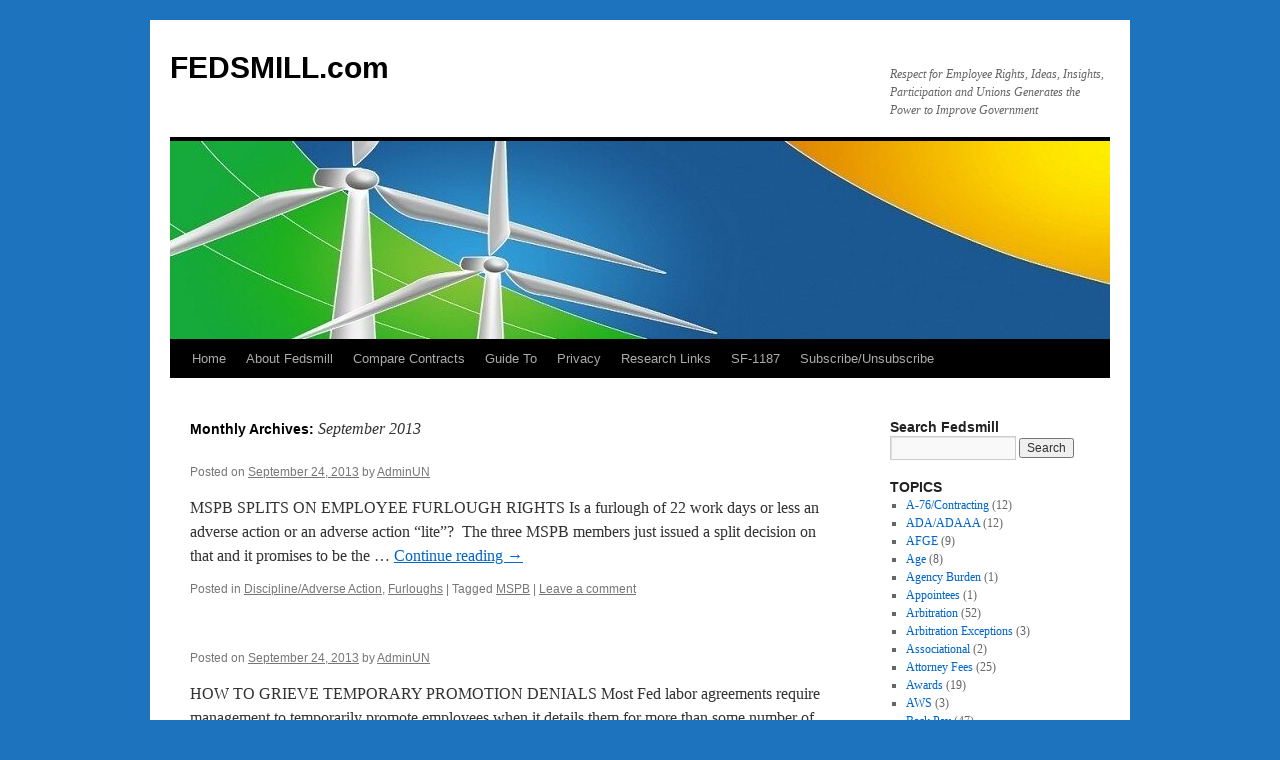

--- FILE ---
content_type: text/html; charset=UTF-8
request_url: https://fedsmill.com/2013/09/
body_size: 11941
content:
<!DOCTYPE html>
<html lang="en-US">
<head>
<meta charset="UTF-8" />
<title>
September | 2013 | FEDSMILL.com	</title>
<link rel="profile" href="https://gmpg.org/xfn/11" />
<link rel="stylesheet" type="text/css" media="all" href="https://fedsmill.com/wp-content/themes/twentyten/style.css?ver=20251202" />
<link rel="pingback" href="https://fedsmill.com/xmlrpc.php">
<link rel="alternate" type="application/rss+xml" title="FEDSMILL.com &raquo; Feed" href="https://fedsmill.com/feed/" />
<link rel="alternate" type="application/rss+xml" title="FEDSMILL.com &raquo; Comments Feed" href="https://fedsmill.com/comments/feed/" />
<style id='wp-img-auto-sizes-contain-inline-css' type='text/css'>
img:is([sizes=auto i],[sizes^="auto," i]){contain-intrinsic-size:3000px 1500px}
/*# sourceURL=wp-img-auto-sizes-contain-inline-css */
</style>
<style id='wp-emoji-styles-inline-css' type='text/css'>

	img.wp-smiley, img.emoji {
		display: inline !important;
		border: none !important;
		box-shadow: none !important;
		height: 1em !important;
		width: 1em !important;
		margin: 0 0.07em !important;
		vertical-align: -0.1em !important;
		background: none !important;
		padding: 0 !important;
	}
/*# sourceURL=wp-emoji-styles-inline-css */
</style>
<style id='wp-block-library-inline-css' type='text/css'>
:root{--wp-block-synced-color:#7a00df;--wp-block-synced-color--rgb:122,0,223;--wp-bound-block-color:var(--wp-block-synced-color);--wp-editor-canvas-background:#ddd;--wp-admin-theme-color:#007cba;--wp-admin-theme-color--rgb:0,124,186;--wp-admin-theme-color-darker-10:#006ba1;--wp-admin-theme-color-darker-10--rgb:0,107,160.5;--wp-admin-theme-color-darker-20:#005a87;--wp-admin-theme-color-darker-20--rgb:0,90,135;--wp-admin-border-width-focus:2px}@media (min-resolution:192dpi){:root{--wp-admin-border-width-focus:1.5px}}.wp-element-button{cursor:pointer}:root .has-very-light-gray-background-color{background-color:#eee}:root .has-very-dark-gray-background-color{background-color:#313131}:root .has-very-light-gray-color{color:#eee}:root .has-very-dark-gray-color{color:#313131}:root .has-vivid-green-cyan-to-vivid-cyan-blue-gradient-background{background:linear-gradient(135deg,#00d084,#0693e3)}:root .has-purple-crush-gradient-background{background:linear-gradient(135deg,#34e2e4,#4721fb 50%,#ab1dfe)}:root .has-hazy-dawn-gradient-background{background:linear-gradient(135deg,#faaca8,#dad0ec)}:root .has-subdued-olive-gradient-background{background:linear-gradient(135deg,#fafae1,#67a671)}:root .has-atomic-cream-gradient-background{background:linear-gradient(135deg,#fdd79a,#004a59)}:root .has-nightshade-gradient-background{background:linear-gradient(135deg,#330968,#31cdcf)}:root .has-midnight-gradient-background{background:linear-gradient(135deg,#020381,#2874fc)}:root{--wp--preset--font-size--normal:16px;--wp--preset--font-size--huge:42px}.has-regular-font-size{font-size:1em}.has-larger-font-size{font-size:2.625em}.has-normal-font-size{font-size:var(--wp--preset--font-size--normal)}.has-huge-font-size{font-size:var(--wp--preset--font-size--huge)}.has-text-align-center{text-align:center}.has-text-align-left{text-align:left}.has-text-align-right{text-align:right}.has-fit-text{white-space:nowrap!important}#end-resizable-editor-section{display:none}.aligncenter{clear:both}.items-justified-left{justify-content:flex-start}.items-justified-center{justify-content:center}.items-justified-right{justify-content:flex-end}.items-justified-space-between{justify-content:space-between}.screen-reader-text{border:0;clip-path:inset(50%);height:1px;margin:-1px;overflow:hidden;padding:0;position:absolute;width:1px;word-wrap:normal!important}.screen-reader-text:focus{background-color:#ddd;clip-path:none;color:#444;display:block;font-size:1em;height:auto;left:5px;line-height:normal;padding:15px 23px 14px;text-decoration:none;top:5px;width:auto;z-index:100000}html :where(.has-border-color){border-style:solid}html :where([style*=border-top-color]){border-top-style:solid}html :where([style*=border-right-color]){border-right-style:solid}html :where([style*=border-bottom-color]){border-bottom-style:solid}html :where([style*=border-left-color]){border-left-style:solid}html :where([style*=border-width]){border-style:solid}html :where([style*=border-top-width]){border-top-style:solid}html :where([style*=border-right-width]){border-right-style:solid}html :where([style*=border-bottom-width]){border-bottom-style:solid}html :where([style*=border-left-width]){border-left-style:solid}html :where(img[class*=wp-image-]){height:auto;max-width:100%}:where(figure){margin:0 0 1em}html :where(.is-position-sticky){--wp-admin--admin-bar--position-offset:var(--wp-admin--admin-bar--height,0px)}@media screen and (max-width:600px){html :where(.is-position-sticky){--wp-admin--admin-bar--position-offset:0px}}

/*# sourceURL=wp-block-library-inline-css */
</style><style id='global-styles-inline-css' type='text/css'>
:root{--wp--preset--aspect-ratio--square: 1;--wp--preset--aspect-ratio--4-3: 4/3;--wp--preset--aspect-ratio--3-4: 3/4;--wp--preset--aspect-ratio--3-2: 3/2;--wp--preset--aspect-ratio--2-3: 2/3;--wp--preset--aspect-ratio--16-9: 16/9;--wp--preset--aspect-ratio--9-16: 9/16;--wp--preset--color--black: #000;--wp--preset--color--cyan-bluish-gray: #abb8c3;--wp--preset--color--white: #fff;--wp--preset--color--pale-pink: #f78da7;--wp--preset--color--vivid-red: #cf2e2e;--wp--preset--color--luminous-vivid-orange: #ff6900;--wp--preset--color--luminous-vivid-amber: #fcb900;--wp--preset--color--light-green-cyan: #7bdcb5;--wp--preset--color--vivid-green-cyan: #00d084;--wp--preset--color--pale-cyan-blue: #8ed1fc;--wp--preset--color--vivid-cyan-blue: #0693e3;--wp--preset--color--vivid-purple: #9b51e0;--wp--preset--color--blue: #0066cc;--wp--preset--color--medium-gray: #666;--wp--preset--color--light-gray: #f1f1f1;--wp--preset--gradient--vivid-cyan-blue-to-vivid-purple: linear-gradient(135deg,rgb(6,147,227) 0%,rgb(155,81,224) 100%);--wp--preset--gradient--light-green-cyan-to-vivid-green-cyan: linear-gradient(135deg,rgb(122,220,180) 0%,rgb(0,208,130) 100%);--wp--preset--gradient--luminous-vivid-amber-to-luminous-vivid-orange: linear-gradient(135deg,rgb(252,185,0) 0%,rgb(255,105,0) 100%);--wp--preset--gradient--luminous-vivid-orange-to-vivid-red: linear-gradient(135deg,rgb(255,105,0) 0%,rgb(207,46,46) 100%);--wp--preset--gradient--very-light-gray-to-cyan-bluish-gray: linear-gradient(135deg,rgb(238,238,238) 0%,rgb(169,184,195) 100%);--wp--preset--gradient--cool-to-warm-spectrum: linear-gradient(135deg,rgb(74,234,220) 0%,rgb(151,120,209) 20%,rgb(207,42,186) 40%,rgb(238,44,130) 60%,rgb(251,105,98) 80%,rgb(254,248,76) 100%);--wp--preset--gradient--blush-light-purple: linear-gradient(135deg,rgb(255,206,236) 0%,rgb(152,150,240) 100%);--wp--preset--gradient--blush-bordeaux: linear-gradient(135deg,rgb(254,205,165) 0%,rgb(254,45,45) 50%,rgb(107,0,62) 100%);--wp--preset--gradient--luminous-dusk: linear-gradient(135deg,rgb(255,203,112) 0%,rgb(199,81,192) 50%,rgb(65,88,208) 100%);--wp--preset--gradient--pale-ocean: linear-gradient(135deg,rgb(255,245,203) 0%,rgb(182,227,212) 50%,rgb(51,167,181) 100%);--wp--preset--gradient--electric-grass: linear-gradient(135deg,rgb(202,248,128) 0%,rgb(113,206,126) 100%);--wp--preset--gradient--midnight: linear-gradient(135deg,rgb(2,3,129) 0%,rgb(40,116,252) 100%);--wp--preset--font-size--small: 13px;--wp--preset--font-size--medium: 20px;--wp--preset--font-size--large: 36px;--wp--preset--font-size--x-large: 42px;--wp--preset--spacing--20: 0.44rem;--wp--preset--spacing--30: 0.67rem;--wp--preset--spacing--40: 1rem;--wp--preset--spacing--50: 1.5rem;--wp--preset--spacing--60: 2.25rem;--wp--preset--spacing--70: 3.38rem;--wp--preset--spacing--80: 5.06rem;--wp--preset--shadow--natural: 6px 6px 9px rgba(0, 0, 0, 0.2);--wp--preset--shadow--deep: 12px 12px 50px rgba(0, 0, 0, 0.4);--wp--preset--shadow--sharp: 6px 6px 0px rgba(0, 0, 0, 0.2);--wp--preset--shadow--outlined: 6px 6px 0px -3px rgb(255, 255, 255), 6px 6px rgb(0, 0, 0);--wp--preset--shadow--crisp: 6px 6px 0px rgb(0, 0, 0);}:where(.is-layout-flex){gap: 0.5em;}:where(.is-layout-grid){gap: 0.5em;}body .is-layout-flex{display: flex;}.is-layout-flex{flex-wrap: wrap;align-items: center;}.is-layout-flex > :is(*, div){margin: 0;}body .is-layout-grid{display: grid;}.is-layout-grid > :is(*, div){margin: 0;}:where(.wp-block-columns.is-layout-flex){gap: 2em;}:where(.wp-block-columns.is-layout-grid){gap: 2em;}:where(.wp-block-post-template.is-layout-flex){gap: 1.25em;}:where(.wp-block-post-template.is-layout-grid){gap: 1.25em;}.has-black-color{color: var(--wp--preset--color--black) !important;}.has-cyan-bluish-gray-color{color: var(--wp--preset--color--cyan-bluish-gray) !important;}.has-white-color{color: var(--wp--preset--color--white) !important;}.has-pale-pink-color{color: var(--wp--preset--color--pale-pink) !important;}.has-vivid-red-color{color: var(--wp--preset--color--vivid-red) !important;}.has-luminous-vivid-orange-color{color: var(--wp--preset--color--luminous-vivid-orange) !important;}.has-luminous-vivid-amber-color{color: var(--wp--preset--color--luminous-vivid-amber) !important;}.has-light-green-cyan-color{color: var(--wp--preset--color--light-green-cyan) !important;}.has-vivid-green-cyan-color{color: var(--wp--preset--color--vivid-green-cyan) !important;}.has-pale-cyan-blue-color{color: var(--wp--preset--color--pale-cyan-blue) !important;}.has-vivid-cyan-blue-color{color: var(--wp--preset--color--vivid-cyan-blue) !important;}.has-vivid-purple-color{color: var(--wp--preset--color--vivid-purple) !important;}.has-black-background-color{background-color: var(--wp--preset--color--black) !important;}.has-cyan-bluish-gray-background-color{background-color: var(--wp--preset--color--cyan-bluish-gray) !important;}.has-white-background-color{background-color: var(--wp--preset--color--white) !important;}.has-pale-pink-background-color{background-color: var(--wp--preset--color--pale-pink) !important;}.has-vivid-red-background-color{background-color: var(--wp--preset--color--vivid-red) !important;}.has-luminous-vivid-orange-background-color{background-color: var(--wp--preset--color--luminous-vivid-orange) !important;}.has-luminous-vivid-amber-background-color{background-color: var(--wp--preset--color--luminous-vivid-amber) !important;}.has-light-green-cyan-background-color{background-color: var(--wp--preset--color--light-green-cyan) !important;}.has-vivid-green-cyan-background-color{background-color: var(--wp--preset--color--vivid-green-cyan) !important;}.has-pale-cyan-blue-background-color{background-color: var(--wp--preset--color--pale-cyan-blue) !important;}.has-vivid-cyan-blue-background-color{background-color: var(--wp--preset--color--vivid-cyan-blue) !important;}.has-vivid-purple-background-color{background-color: var(--wp--preset--color--vivid-purple) !important;}.has-black-border-color{border-color: var(--wp--preset--color--black) !important;}.has-cyan-bluish-gray-border-color{border-color: var(--wp--preset--color--cyan-bluish-gray) !important;}.has-white-border-color{border-color: var(--wp--preset--color--white) !important;}.has-pale-pink-border-color{border-color: var(--wp--preset--color--pale-pink) !important;}.has-vivid-red-border-color{border-color: var(--wp--preset--color--vivid-red) !important;}.has-luminous-vivid-orange-border-color{border-color: var(--wp--preset--color--luminous-vivid-orange) !important;}.has-luminous-vivid-amber-border-color{border-color: var(--wp--preset--color--luminous-vivid-amber) !important;}.has-light-green-cyan-border-color{border-color: var(--wp--preset--color--light-green-cyan) !important;}.has-vivid-green-cyan-border-color{border-color: var(--wp--preset--color--vivid-green-cyan) !important;}.has-pale-cyan-blue-border-color{border-color: var(--wp--preset--color--pale-cyan-blue) !important;}.has-vivid-cyan-blue-border-color{border-color: var(--wp--preset--color--vivid-cyan-blue) !important;}.has-vivid-purple-border-color{border-color: var(--wp--preset--color--vivid-purple) !important;}.has-vivid-cyan-blue-to-vivid-purple-gradient-background{background: var(--wp--preset--gradient--vivid-cyan-blue-to-vivid-purple) !important;}.has-light-green-cyan-to-vivid-green-cyan-gradient-background{background: var(--wp--preset--gradient--light-green-cyan-to-vivid-green-cyan) !important;}.has-luminous-vivid-amber-to-luminous-vivid-orange-gradient-background{background: var(--wp--preset--gradient--luminous-vivid-amber-to-luminous-vivid-orange) !important;}.has-luminous-vivid-orange-to-vivid-red-gradient-background{background: var(--wp--preset--gradient--luminous-vivid-orange-to-vivid-red) !important;}.has-very-light-gray-to-cyan-bluish-gray-gradient-background{background: var(--wp--preset--gradient--very-light-gray-to-cyan-bluish-gray) !important;}.has-cool-to-warm-spectrum-gradient-background{background: var(--wp--preset--gradient--cool-to-warm-spectrum) !important;}.has-blush-light-purple-gradient-background{background: var(--wp--preset--gradient--blush-light-purple) !important;}.has-blush-bordeaux-gradient-background{background: var(--wp--preset--gradient--blush-bordeaux) !important;}.has-luminous-dusk-gradient-background{background: var(--wp--preset--gradient--luminous-dusk) !important;}.has-pale-ocean-gradient-background{background: var(--wp--preset--gradient--pale-ocean) !important;}.has-electric-grass-gradient-background{background: var(--wp--preset--gradient--electric-grass) !important;}.has-midnight-gradient-background{background: var(--wp--preset--gradient--midnight) !important;}.has-small-font-size{font-size: var(--wp--preset--font-size--small) !important;}.has-medium-font-size{font-size: var(--wp--preset--font-size--medium) !important;}.has-large-font-size{font-size: var(--wp--preset--font-size--large) !important;}.has-x-large-font-size{font-size: var(--wp--preset--font-size--x-large) !important;}
/*# sourceURL=global-styles-inline-css */
</style>

<style id='classic-theme-styles-inline-css' type='text/css'>
/*! This file is auto-generated */
.wp-block-button__link{color:#fff;background-color:#32373c;border-radius:9999px;box-shadow:none;text-decoration:none;padding:calc(.667em + 2px) calc(1.333em + 2px);font-size:1.125em}.wp-block-file__button{background:#32373c;color:#fff;text-decoration:none}
/*# sourceURL=/wp-includes/css/classic-themes.min.css */
</style>
<link rel='stylesheet' id='opsrbt_frntview_css-css' href='https://fedsmill.com/wp-content/plugins/ops-robots-txt/assets/css/frontview.css?ver=6.9' type='text/css' media='all' />
<link rel='stylesheet' id='twentyten-block-style-css' href='https://fedsmill.com/wp-content/themes/twentyten/blocks.css?ver=20250220' type='text/css' media='all' />
<script type="text/javascript" src="https://fedsmill.com/wp-content/plugins/ops-robots-txt/assets/js/custom.js?ver=6.9" id="opsrbt_custom_js-js"></script>
<link rel="https://api.w.org/" href="https://fedsmill.com/wp-json/" /><link rel="EditURI" type="application/rsd+xml" title="RSD" href="https://fedsmill.com/xmlrpc.php?rsd" />
<meta name="generator" content="WordPress 6.9" />
            <meta property="og:image" content="url_image">
            <meta property="og:image:width" content="400" />
            <meta property="og:image:height" content="400" />
            <!-- Analytics by WP Statistics - https://wp-statistics.com -->
<style type="text/css" id="custom-background-css">
body.custom-background { background-color: #1e73be; }
</style>
	</head>

<body class="archive date custom-background wp-theme-twentyten">
<div id="wrapper" class="hfeed">
		<a href="#content" class="screen-reader-text skip-link">Skip to content</a>
	<div id="header">
		<div id="masthead">
			<div id="branding" role="banner">
									<div id="site-title">
						<span>
							<a href="https://fedsmill.com/" rel="home" >FEDSMILL.com</a>
						</span>
					</div>
										<div id="site-description">Respect for Employee Rights, Ideas, Insights, Participation and Unions Generates the Power to Improve Government</div>
					<img src="https://fedsmill.com/wp-content/uploads/2011/09/cropped-cropped-cropped-mf6KbLE2-e1432923347440.jpg" width="940" height="198" alt="FEDSMILL.com" srcset="https://fedsmill.com/wp-content/uploads/2011/09/cropped-cropped-cropped-mf6KbLE2-e1432923347440.jpg 940w, https://fedsmill.com/wp-content/uploads/2011/09/cropped-cropped-cropped-mf6KbLE2-e1432923347440-300x63.jpg 300w, https://fedsmill.com/wp-content/uploads/2011/09/cropped-cropped-cropped-mf6KbLE2-e1432923347440-768x162.jpg 768w" sizes="(max-width: 940px) 100vw, 940px" decoding="async" fetchpriority="high" />			</div><!-- #branding -->

			<div id="access" role="navigation">
				<div class="menu"><ul>
<li ><a href="https://fedsmill.com/">Home</a></li><li class="page_item page-item-127 page_item_has_children"><a href="https://fedsmill.com/about-fedsmill/">About Fedsmill</a>
<ul class='children'>
	<li class="page_item page-item-350"><a href="https://fedsmill.com/about-fedsmill/contact-us/">Contact Us</a></li>
	<li class="page_item page-item-228 page_item_has_children"><a href="https://fedsmill.com/about-fedsmill/disclaimer/">Disclaimer</a>
	<ul class='children'>
		<li class="page_item page-item-284"><a href="https://fedsmill.com/about-fedsmill/disclaimer/terms-of-use/">Terms of Use</a></li>
	</ul>
</li>
	<li class="page_item page-item-362"><a href="https://fedsmill.com/about-fedsmill/subscribe/">Subscribe/Unsubscribe</a></li>
	<li class="page_item page-item-205"><a href="https://fedsmill.com/about-fedsmill/the-practitioner/">The Practitioner</a></li>
	<li class="page_item page-item-201"><a href="https://fedsmill.com/about-fedsmill/the-windmill/">The Windmill</a></li>
</ul>
</li>
<li class="page_item page-item-1113"><a href="https://fedsmill.com/contracts/">Compare Contracts</a></li>
<li class="page_item page-item-504 page_item_has_children"><a href="https://fedsmill.com/guide-to/">Guide To</a>
<ul class='children'>
	<li class="page_item page-item-508"><a href="https://fedsmill.com/guide-to/grievancearbitration/">Grievance/Arbitration</a></li>
	<li class="page_item page-item-516"><a href="https://fedsmill.com/guide-to/information-access/">Information Access</a></li>
	<li class="page_item page-item-506"><a href="https://fedsmill.com/guide-to/midterm-bargaining/">Midterm Bargaining</a></li>
</ul>
</li>
<li class="page_item page-item-9644"><a href="https://fedsmill.com/privacy/">Privacy</a></li>
<li class="page_item page-item-224 page_item_has_children"><a href="https://fedsmill.com/find-it-here-links/">Research Links</a>
<ul class='children'>
	<li class="page_item page-item-581"><a href="https://fedsmill.com/find-it-here-links/discrimination/">Discrimination</a></li>
	<li class="page_item page-item-574"><a href="https://fedsmill.com/find-it-here-links/hr-issues/">HR Issues</a></li>
	<li class="page_item page-item-565"><a href="https://fedsmill.com/find-it-here-links/negotiability/">Negotiability</a></li>
	<li class="page_item page-item-578"><a href="https://fedsmill.com/find-it-here-links/pay-leave/">Pay &#038; Leave</a></li>
	<li class="page_item page-item-567"><a href="https://fedsmill.com/find-it-here-links/the-big-picture/">The Big Picture</a></li>
	<li class="page_item page-item-571"><a href="https://fedsmill.com/find-it-here-links/travel/">Travel</a></li>
	<li class="page_item page-item-583"><a href="https://fedsmill.com/find-it-here-links/ulp-precedent/">ULP Precedent</a></li>
</ul>
</li>
<li class="page_item page-item-1200"><a href="https://fedsmill.com/sf-1187/">SF-1187</a></li>
<li class="page_item page-item-1093"><a href="https://fedsmill.com/subscribe/">Subscribe/Unsubscribe</a></li>
</ul></div>
			</div><!-- #access -->
		</div><!-- #masthead -->
	</div><!-- #header -->

	<div id="main">

		<div id="container">
			<div id="content" role="main">


			<h1 class="page-title">
			Monthly Archives: <span>September 2013</span>			</h1>





	
			<div id="post-2748" class="post-2748 post type-post status-publish format-standard hentry category-disciplineadverse-action category-furloughs tag-mspb">
			<h2 class="entry-title"><a href="https://fedsmill.com/furloughs/" rel="bookmark"></a></h2>

			<div class="entry-meta">
				<span class="meta-prep meta-prep-author">Posted on</span> <a href="https://fedsmill.com/furloughs/" title="9:52 pm" rel="bookmark"><span class="entry-date">September 24, 2013</span></a> <span class="meta-sep">by</span> <span class="author vcard"><a class="url fn n" href="https://fedsmill.com/author/adminun/" title="View all posts by AdminUN">AdminUN</a></span>			</div><!-- .entry-meta -->

					<div class="entry-summary">
				<p>MSPB SPLITS ON EMPLOYEE FURLOUGH RIGHTS Is a furlough of 22 work days or less an adverse action or an adverse action “lite”?  The three MSPB members just issued a split decision on that and it promises to be the &hellip; <a href="https://fedsmill.com/furloughs/">Continue reading <span class="meta-nav">&rarr;</span></a></p>
			</div><!-- .entry-summary -->
	
			<div class="entry-utility">
									<span class="cat-links">
						<span class="entry-utility-prep entry-utility-prep-cat-links">Posted in</span> <a href="https://fedsmill.com/category/disciplineadverse-action/" rel="category tag">Discipline/Adverse Action</a>, <a href="https://fedsmill.com/category/furloughs/" rel="category tag">Furloughs</a>					</span>
					<span class="meta-sep">|</span>
				
								<span class="tag-links">
					<span class="entry-utility-prep entry-utility-prep-tag-links">Tagged</span> <a href="https://fedsmill.com/tag/mspb/" rel="tag">MSPB</a>				</span>
				<span class="meta-sep">|</span>
				
				<span class="comments-link"><a href="https://fedsmill.com/furloughs/#respond">Leave a comment</a></span>

							</div><!-- .entry-utility -->
		</div><!-- #post-2748 -->

		
	

	
			<div id="post-2745" class="post-2745 post type-post status-publish format-standard hentry category-back-pay category-promotionhiring tag-details tag-temporary-promotion">
			<h2 class="entry-title"><a href="https://fedsmill.com/120daypromo/" rel="bookmark"></a></h2>

			<div class="entry-meta">
				<span class="meta-prep meta-prep-author">Posted on</span> <a href="https://fedsmill.com/120daypromo/" title="8:19 pm" rel="bookmark"><span class="entry-date">September 24, 2013</span></a> <span class="meta-sep">by</span> <span class="author vcard"><a class="url fn n" href="https://fedsmill.com/author/adminun/" title="View all posts by AdminUN">AdminUN</a></span>			</div><!-- .entry-meta -->

					<div class="entry-summary">
				<p>HOW TO GRIEVE TEMPORARY PROMOTION DENIALS Most Fed labor agreements require management to temporarily promote employees when it details them for more than some number of days in a year to a higher graded position, e.g., 30 days.  For literally &hellip; <a href="https://fedsmill.com/120daypromo/">Continue reading <span class="meta-nav">&rarr;</span></a></p>
			</div><!-- .entry-summary -->
	
			<div class="entry-utility">
									<span class="cat-links">
						<span class="entry-utility-prep entry-utility-prep-cat-links">Posted in</span> <a href="https://fedsmill.com/category/back-pay/" rel="category tag">Back Pay</a>, <a href="https://fedsmill.com/category/promotionhiring/" rel="category tag">Promotion/Hiring</a>					</span>
					<span class="meta-sep">|</span>
				
								<span class="tag-links">
					<span class="entry-utility-prep entry-utility-prep-tag-links">Tagged</span> <a href="https://fedsmill.com/tag/details/" rel="tag">Details</a>, <a href="https://fedsmill.com/tag/temporary-promotion/" rel="tag">Temporary Promotion</a>				</span>
				<span class="meta-sep">|</span>
				
				<span class="comments-link"><a href="https://fedsmill.com/120daypromo/#respond">Leave a comment</a></span>

							</div><!-- .entry-utility -->
		</div><!-- #post-2745 -->

		
	

	
			<div id="post-2719" class="post-2719 post type-post status-publish format-standard hentry category-awards tag-dred-scott">
			<h2 class="entry-title"><a href="https://fedsmill.com/separate/" rel="bookmark"></a></h2>

			<div class="entry-meta">
				<span class="meta-prep meta-prep-author">Posted on</span> <a href="https://fedsmill.com/separate/" title="7:07 am" rel="bookmark"><span class="entry-date">September 12, 2013</span></a> <span class="meta-sep">by</span> <span class="author vcard"><a class="url fn n" href="https://fedsmill.com/author/adminun/" title="View all posts by AdminUN">AdminUN</a></span>			</div><!-- .entry-meta -->

					<div class="entry-summary">
				<p>SEPARATE BUT EQUAL PERFORMANCE AWARD SYSTEMS In a country that knows more than a little bit about the vicious fallacy of a “separate but equal” approach to treating people, one would think there would be little tolerance for it in &hellip; <a href="https://fedsmill.com/separate/">Continue reading <span class="meta-nav">&rarr;</span></a></p>
			</div><!-- .entry-summary -->
	
			<div class="entry-utility">
									<span class="cat-links">
						<span class="entry-utility-prep entry-utility-prep-cat-links">Posted in</span> <a href="https://fedsmill.com/category/awards/" rel="category tag">Awards</a>					</span>
					<span class="meta-sep">|</span>
				
								<span class="tag-links">
					<span class="entry-utility-prep entry-utility-prep-tag-links">Tagged</span> <a href="https://fedsmill.com/tag/dred-scott/" rel="tag">Dred Scott</a>				</span>
				<span class="meta-sep">|</span>
				
				<span class="comments-link"><a href="https://fedsmill.com/separate/#respond">Leave a comment</a></span>

							</div><!-- .entry-utility -->
		</div><!-- #post-2719 -->

		
	

	
			<div id="post-2717" class="post-2717 post type-post status-publish format-standard hentry category-editorial-opinion tag-sequester">
			<h2 class="entry-title"><a href="https://fedsmill.com/taxes-2/" rel="bookmark"></a></h2>

			<div class="entry-meta">
				<span class="meta-prep meta-prep-author">Posted on</span> <a href="https://fedsmill.com/taxes-2/" title="7:04 am" rel="bookmark"><span class="entry-date">September 12, 2013</span></a> <span class="meta-sep">by</span> <span class="author vcard"><a class="url fn n" href="https://fedsmill.com/author/adminun/" title="View all posts by AdminUN">AdminUN</a></span>			</div><!-- .entry-meta -->

					<div class="entry-summary">
				<p>THE COST OF UNDERFUNDING GOVERNMENT While whining about the cost of government has become an obsession for some, this summer provided several examples of what happens when Americans do underfund their society. This week The Today Show focused on how &hellip; <a href="https://fedsmill.com/taxes-2/">Continue reading <span class="meta-nav">&rarr;</span></a></p>
			</div><!-- .entry-summary -->
	
			<div class="entry-utility">
									<span class="cat-links">
						<span class="entry-utility-prep entry-utility-prep-cat-links">Posted in</span> <a href="https://fedsmill.com/category/editorial-opinion/" rel="category tag">Editorial Opinion</a>					</span>
					<span class="meta-sep">|</span>
				
								<span class="tag-links">
					<span class="entry-utility-prep entry-utility-prep-tag-links">Tagged</span> <a href="https://fedsmill.com/tag/sequester/" rel="tag">Sequester</a>				</span>
				<span class="meta-sep">|</span>
				
				<span class="comments-link"><a href="https://fedsmill.com/taxes-2/#respond">Leave a comment</a></span>

							</div><!-- .entry-utility -->
		</div><!-- #post-2717 -->

		
	

	
			<div id="post-2715" class="post-2715 post type-post status-publish format-standard hentry category-compensation category-travelper-diem tag-ftr">
			<h2 class="entry-title"><a href="https://fedsmill.com/cbca2/" rel="bookmark"></a></h2>

			<div class="entry-meta">
				<span class="meta-prep meta-prep-author">Posted on</span> <a href="https://fedsmill.com/cbca2/" title="7:01 am" rel="bookmark"><span class="entry-date">September 12, 2013</span></a> <span class="meta-sep">by</span> <span class="author vcard"><a class="url fn n" href="https://fedsmill.com/author/adminun/" title="View all posts by AdminUN">AdminUN</a></span>			</div><!-- .entry-meta -->

					<div class="entry-summary">
				<p>HOW TO AVOID EXCESSIVELY LONG TRAVEL DAYS Here are the facts as recently described by the Civilian Board of Contract Appeals (CBCA), which rules on travel expense disputes for those employees who cannot file a contract grievance to settle them.  “Claimant &hellip; <a href="https://fedsmill.com/cbca2/">Continue reading <span class="meta-nav">&rarr;</span></a></p>
			</div><!-- .entry-summary -->
	
			<div class="entry-utility">
									<span class="cat-links">
						<span class="entry-utility-prep entry-utility-prep-cat-links">Posted in</span> <a href="https://fedsmill.com/category/compensation/" rel="category tag">Compensation</a>, <a href="https://fedsmill.com/category/travelper-diem/" rel="category tag">Travel/Per Diem</a>					</span>
					<span class="meta-sep">|</span>
				
								<span class="tag-links">
					<span class="entry-utility-prep entry-utility-prep-tag-links">Tagged</span> <a href="https://fedsmill.com/tag/ftr/" rel="tag">FTR</a>				</span>
				<span class="meta-sep">|</span>
				
				<span class="comments-link"><a href="https://fedsmill.com/cbca2/#respond">Leave a comment</a></span>

							</div><!-- .entry-utility -->
		</div><!-- #post-2715 -->

		
	

	
			<div id="post-2673" class="post-2673 post type-post status-publish format-standard hentry category-grievancearbitration tag-duty-of-fair-representation">
			<h2 class="entry-title"><a href="https://fedsmill.com/namegrievant/" rel="bookmark"></a></h2>

			<div class="entry-meta">
				<span class="meta-prep meta-prep-author">Posted on</span> <a href="https://fedsmill.com/namegrievant/" title="9:09 pm" rel="bookmark"><span class="entry-date">September 3, 2013</span></a> <span class="meta-sep">by</span> <span class="author vcard"><a class="url fn n" href="https://fedsmill.com/author/adminun/" title="View all posts by AdminUN">AdminUN</a></span>			</div><!-- .entry-meta -->

					<div class="entry-summary">
				<p>NAMING GRIEVANTS: A SOURCE OF UNION POWER  Two members come to you, the union steward, complaining that the manager is no longer following the agreement&#8217;s provision about how to distribute overtime and they want to grieve.  After they leave, you &hellip; <a href="https://fedsmill.com/namegrievant/">Continue reading <span class="meta-nav">&rarr;</span></a></p>
			</div><!-- .entry-summary -->
	
			<div class="entry-utility">
									<span class="cat-links">
						<span class="entry-utility-prep entry-utility-prep-cat-links">Posted in</span> <a href="https://fedsmill.com/category/grievancearbitration/" rel="category tag">Grievance/Arbitration</a>					</span>
					<span class="meta-sep">|</span>
				
								<span class="tag-links">
					<span class="entry-utility-prep entry-utility-prep-tag-links">Tagged</span> <a href="https://fedsmill.com/tag/duty-of-fair-representation/" rel="tag">Duty of fair representation</a>				</span>
				<span class="meta-sep">|</span>
				
				<span class="comments-link"><a href="https://fedsmill.com/namegrievant/#comments">1 Comment</a></span>

							</div><!-- .entry-utility -->
		</div><!-- #post-2673 -->

		
	

	
			<div id="post-2669" class="post-2669 post type-post status-publish format-standard hentry category-bargaining category-disciplineadverse-action category-past-practice tag-self-help">
			<h2 class="entry-title"><a href="https://fedsmill.com/testcas/" rel="bookmark"></a></h2>

			<div class="entry-meta">
				<span class="meta-prep meta-prep-author">Posted on</span> <a href="https://fedsmill.com/testcas/" title="8:54 pm" rel="bookmark"><span class="entry-date">September 3, 2013</span></a> <span class="meta-sep">by</span> <span class="author vcard"><a class="url fn n" href="https://fedsmill.com/author/adminun/" title="View all posts by AdminUN">AdminUN</a></span>			</div><!-- .entry-meta -->

					<div class="entry-summary">
				<p>WHAT WOULD YOU DO? Two employees walk into the union office and tell you that their new manager changed the rules for when employees get charged AWOL and disciplined.  In the past, employees could arrive as late as seven (7) &hellip; <a href="https://fedsmill.com/testcas/">Continue reading <span class="meta-nav">&rarr;</span></a></p>
			</div><!-- .entry-summary -->
	
			<div class="entry-utility">
									<span class="cat-links">
						<span class="entry-utility-prep entry-utility-prep-cat-links">Posted in</span> <a href="https://fedsmill.com/category/bargaining/" rel="category tag">Bargaining</a>, <a href="https://fedsmill.com/category/disciplineadverse-action/" rel="category tag">Discipline/Adverse Action</a>, <a href="https://fedsmill.com/category/past-practice/" rel="category tag">Past Practice</a>					</span>
					<span class="meta-sep">|</span>
				
								<span class="tag-links">
					<span class="entry-utility-prep entry-utility-prep-tag-links">Tagged</span> <a href="https://fedsmill.com/tag/self-help/" rel="tag">Self-help</a>				</span>
				<span class="meta-sep">|</span>
				
				<span class="comments-link"><a href="https://fedsmill.com/testcas/#respond">Leave a comment</a></span>

							</div><!-- .entry-utility -->
		</div><!-- #post-2669 -->

		
	

	
			<div id="post-2663" class="post-2663 post type-post status-publish format-standard hentry category-union-administration tag-web-site">
			<h2 class="entry-title"><a href="https://fedsmill.com/afge214/" rel="bookmark"></a></h2>

			<div class="entry-meta">
				<span class="meta-prep meta-prep-author">Posted on</span> <a href="https://fedsmill.com/afge214/" title="8:41 pm" rel="bookmark"><span class="entry-date">September 3, 2013</span></a> <span class="meta-sep">by</span> <span class="author vcard"><a class="url fn n" href="https://fedsmill.com/author/adminun/" title="View all posts by AdminUN">AdminUN</a></span>			</div><!-- .entry-meta -->

					<div class="entry-summary">
				<p>CONGRATS AFGE COUNCIL 214 We just ran across your web site and you deserve to be complimented for what you offer.  Aside from a reader-friendly choice of colors, a menu bar that attracts the reader&#8217;s eye, and revolving pictures of the &hellip; <a href="https://fedsmill.com/afge214/">Continue reading <span class="meta-nav">&rarr;</span></a></p>
			</div><!-- .entry-summary -->
	
			<div class="entry-utility">
									<span class="cat-links">
						<span class="entry-utility-prep entry-utility-prep-cat-links">Posted in</span> <a href="https://fedsmill.com/category/union-administration/" rel="category tag">Union Administration</a>					</span>
					<span class="meta-sep">|</span>
				
								<span class="tag-links">
					<span class="entry-utility-prep entry-utility-prep-tag-links">Tagged</span> <a href="https://fedsmill.com/tag/web-site/" rel="tag">Web site</a>				</span>
				<span class="meta-sep">|</span>
				
				<span class="comments-link"><a href="https://fedsmill.com/afge214/#respond">Leave a comment</a></span>

							</div><!-- .entry-utility -->
		</div><!-- #post-2663 -->

		
	


			</div><!-- #content -->
		</div><!-- #container -->


		<div id="primary" class="widget-area" role="complementary">
			<ul class="xoxo">

<li id="search-5" class="widget-container widget_search"><h3 class="widget-title">Search Fedsmill</h3><form role="search" method="get" id="searchform" class="searchform" action="https://fedsmill.com/">
				<div>
					<label class="screen-reader-text" for="s">Search for:</label>
					<input type="text" value="" name="s" id="s" />
					<input type="submit" id="searchsubmit" value="Search" />
				</div>
			</form></li>			</ul>
		</div><!-- #primary .widget-area -->


		<div id="secondary" class="widget-area" role="complementary">
			<ul class="xoxo">
				<li id="categories-3" class="widget-container widget_categories"><h3 class="widget-title">TOPICS</h3>
			<ul>
					<li class="cat-item cat-item-34"><a href="https://fedsmill.com/category/a-76contracting/">A-76/Contracting</a> (12)
</li>
	<li class="cat-item cat-item-215"><a href="https://fedsmill.com/category/adaadaaa/">ADA/ADAAA</a> (12)
</li>
	<li class="cat-item cat-item-828"><a href="https://fedsmill.com/category/afge/">AFGE</a> (9)
</li>
	<li class="cat-item cat-item-311"><a href="https://fedsmill.com/category/eeodiscrimination/age/">Age</a> (8)
</li>
	<li class="cat-item cat-item-1016"><a href="https://fedsmill.com/category/eeodiscrimination/agency-burden/">Agency Burden</a> (1)
</li>
	<li class="cat-item cat-item-1027"><a href="https://fedsmill.com/category/appointees/">Appointees</a> (1)
</li>
	<li class="cat-item cat-item-169"><a href="https://fedsmill.com/category/arbitration-2/">Arbitration</a> (52)
</li>
	<li class="cat-item cat-item-612"><a href="https://fedsmill.com/category/arbitration-exceptions/">Arbitration Exceptions</a> (3)
</li>
	<li class="cat-item cat-item-915"><a href="https://fedsmill.com/category/eeodiscrimination/associational/">Associational</a> (2)
</li>
	<li class="cat-item cat-item-780"><a href="https://fedsmill.com/category/attorney-fees/">Attorney Fees</a> (25)
</li>
	<li class="cat-item cat-item-51"><a href="https://fedsmill.com/category/awards/">Awards</a> (19)
</li>
	<li class="cat-item cat-item-54"><a href="https://fedsmill.com/category/aws/">AWS</a> (3)
</li>
	<li class="cat-item cat-item-55"><a href="https://fedsmill.com/category/back-pay/">Back Pay</a> (47)
</li>
	<li class="cat-item cat-item-38"><a href="https://fedsmill.com/category/bargaining/">Bargaining</a> (101)
</li>
	<li class="cat-item cat-item-541"><a href="https://fedsmill.com/category/bargaining-impasse/">Bargaining Impasse</a> (3)
</li>
	<li class="cat-item cat-item-543"><a href="https://fedsmill.com/category/bargaining-law/">Bargaining Law</a> (61)
</li>
	<li class="cat-item cat-item-1107"><a href="https://fedsmill.com/category/bargaining-negotiability/">Bargaining Negotiability</a> (20)
</li>
	<li class="cat-item cat-item-542"><a href="https://fedsmill.com/category/bargaining-proposals/">Bargaining Proposals</a> (22)
</li>
	<li class="cat-item cat-item-540"><a href="https://fedsmill.com/category/bargaining-tactics/">Bargaining Tactics</a> (17)
</li>
	<li class="cat-item cat-item-1303"><a href="https://fedsmill.com/category/benefits/">Benefits</a> (1)
</li>
	<li class="cat-item cat-item-188"><a href="https://fedsmill.com/category/cbca/">CBCA</a> (1)
</li>
	<li class="cat-item cat-item-1000"><a href="https://fedsmill.com/category/eeodiscrimination/co-worker-harassment/">Co-worker Harassment</a> (4)
</li>
	<li class="cat-item cat-item-881"><a href="https://fedsmill.com/category/collaboration/">Collaboration</a> (1)
</li>
	<li class="cat-item cat-item-1101"><a href="https://fedsmill.com/category/commuting-area/">Commuting Area</a> (1)
</li>
	<li class="cat-item cat-item-221"><a href="https://fedsmill.com/category/compensation/">Compensation</a> (28)
</li>
	<li class="cat-item cat-item-890"><a href="https://fedsmill.com/category/consultants/">Consultants</a> (1)
</li>
	<li class="cat-item cat-item-1319"><a href="https://fedsmill.com/category/contractor-fraud/">Contractor Fraud</a> (1)
</li>
	<li class="cat-item cat-item-290"><a href="https://fedsmill.com/category/bargaining/covered-by/">Covered-by</a> (2)
</li>
	<li class="cat-item cat-item-457"><a href="https://fedsmill.com/category/critical-clauses/">Critical Clauses</a> (3)
</li>
	<li class="cat-item cat-item-971"><a href="https://fedsmill.com/category/debt/">Debt</a> (2)
</li>
	<li class="cat-item cat-item-706"><a href="https://fedsmill.com/category/details/">Details</a> (6)
</li>
	<li class="cat-item cat-item-108"><a href="https://fedsmill.com/category/eeodiscrimination/disability/">Disability</a> (42)
</li>
	<li class="cat-item cat-item-44"><a href="https://fedsmill.com/category/disciplineadverse-action/">Discipline/Adverse Action</a> (105)
</li>
	<li class="cat-item cat-item-1039"><a href="https://fedsmill.com/category/dues-withholding/">Dues Withholding</a> (1)
</li>
	<li class="cat-item cat-item-938"><a href="https://fedsmill.com/category/duty-of-fair-representation/">Duty of Fair Representation</a> (1)
</li>
	<li class="cat-item cat-item-39"><a href="https://fedsmill.com/category/editorial-opinion/">Editorial Opinion</a> (3)
</li>
	<li class="cat-item cat-item-836"><a href="https://fedsmill.com/category/eeo-harassment/">EEO Harassment</a> (7)
</li>
	<li class="cat-item cat-item-547"><a href="https://fedsmill.com/category/eeodisabilities/">EEO/Disabilities</a> (33)
</li>
	<li class="cat-item cat-item-35"><a href="https://fedsmill.com/category/eeodiscrimination/">EEO/Discrimination</a> (145)
</li>
	<li class="cat-item cat-item-549"><a href="https://fedsmill.com/category/eeoreligion/">EEO/Religion</a> (3)
</li>
	<li class="cat-item cat-item-548"><a href="https://fedsmill.com/category/eeoremedies/">EEO/Remedies</a> (8)
</li>
	<li class="cat-item cat-item-1110"><a href="https://fedsmill.com/category/union-administration/elections-voting/">Elections/Voting</a> (1)
</li>
	<li class="cat-item cat-item-697"><a href="https://fedsmill.com/category/employee-engagement/">Employee Engagement</a> (1)
</li>
	<li class="cat-item cat-item-49"><a href="https://fedsmill.com/category/employee-rights/">Employee Rights</a> (5)
</li>
	<li class="cat-item cat-item-998"><a href="https://fedsmill.com/category/eeodiscrimination/equal-pay/">Equal Pay</a> (3)
</li>
	<li class="cat-item cat-item-1008"><a href="https://fedsmill.com/category/executive-orders/">Executive Orders</a> (1)
</li>
	<li class="cat-item cat-item-910"><a href="https://fedsmill.com/category/fedsmill/">Fedsmill</a> (2)
</li>
	<li class="cat-item cat-item-53"><a href="https://fedsmill.com/category/flexiplace/">Flexiplace</a> (6)
</li>
	<li class="cat-item cat-item-64"><a href="https://fedsmill.com/category/flra/">FLRA</a> (97)
</li>
	<li class="cat-item cat-item-151"><a href="https://fedsmill.com/category/flsaovertime/">FLSA/Overtime</a> (12)
</li>
	<li class="cat-item cat-item-1045"><a href="https://fedsmill.com/category/fmcs/">FMCS</a> (1)
</li>
	<li class="cat-item cat-item-65"><a href="https://fedsmill.com/category/fmla/">FMLA</a> (65)
</li>
	<li class="cat-item cat-item-306"><a href="https://fedsmill.com/category/formal-discussions/">Formal Discussions</a> (5)
</li>
	<li class="cat-item cat-item-163"><a href="https://fedsmill.com/category/fsip/">FSIP</a> (48)
</li>
	<li class="cat-item cat-item-227"><a href="https://fedsmill.com/category/fubar/">FUBAR</a> (5)
</li>
	<li class="cat-item cat-item-553"><a href="https://fedsmill.com/category/furloughs/">Furloughs</a> (7)
</li>
	<li class="cat-item cat-item-308"><a href="https://fedsmill.com/category/eeodiscrimination/gendersex/">Gender/Sex</a> (18)
</li>
	<li class="cat-item cat-item-909"><a href="https://fedsmill.com/category/eeodiscrimination/genetic-information/">Genetic Information</a> (1)
</li>
	<li class="cat-item cat-item-1113"><a href="https://fedsmill.com/category/union-administration/governance/">Governance</a> (1)
</li>
	<li class="cat-item cat-item-801"><a href="https://fedsmill.com/category/government-wide-regs/">Government-wide Regs</a> (3)
</li>
	<li class="cat-item cat-item-36"><a href="https://fedsmill.com/category/grievancearbitration/">Grievance/Arbitration</a> (88)
</li>
	<li class="cat-item cat-item-318"><a href="https://fedsmill.com/category/gsa/">GSA</a> (1)
</li>
	<li class="cat-item cat-item-57"><a href="https://fedsmill.com/category/hatch-act/">Hatch Act</a> (3)
</li>
	<li class="cat-item cat-item-1180"><a href="https://fedsmill.com/category/health-safety/">Health &amp; Safety</a> (3)
</li>
	<li class="cat-item cat-item-914"><a href="https://fedsmill.com/category/higher-graded-details/">Higher Graded Details</a> (4)
</li>
	<li class="cat-item cat-item-611"><a href="https://fedsmill.com/category/hours-of-work/">Hours of Work</a> (4)
</li>
	<li class="cat-item cat-item-40"><a href="https://fedsmill.com/category/impasse/">Impasse</a> (3)
</li>
	<li class="cat-item cat-item-56"><a href="https://fedsmill.com/category/information/">Information</a> (16)
</li>
	<li class="cat-item cat-item-67"><a href="https://fedsmill.com/category/information-particularized-need/">Information-Particularized Need</a> (1)
</li>
	<li class="cat-item cat-item-402"><a href="https://fedsmill.com/category/investgations/">Investigations</a> (4)
</li>
	<li class="cat-item cat-item-789"><a href="https://fedsmill.com/category/labor-history/">Labor History</a> (1)
</li>
	<li class="cat-item cat-item-978"><a href="https://fedsmill.com/category/law-enforcement/">Law Enforcement</a> (1)
</li>
	<li class="cat-item cat-item-709"><a href="https://fedsmill.com/category/leadership/">Leadership</a> (6)
</li>
	<li class="cat-item cat-item-42"><a href="https://fedsmill.com/category/leave/">Leave</a> (15)
</li>
	<li class="cat-item cat-item-918"><a href="https://fedsmill.com/category/legislative-history/">Legislative History</a> (1)
</li>
	<li class="cat-item cat-item-58"><a href="https://fedsmill.com/category/lobbying/">Lobbying</a> (6)
</li>
	<li class="cat-item cat-item-1148"><a href="https://fedsmill.com/category/medical-issues/">Medical Issues</a> (12)
</li>
	<li class="cat-item cat-item-1037"><a href="https://fedsmill.com/category/eeodiscrimination/medical-privacy/">Medical Privacy</a> (3)
</li>
	<li class="cat-item cat-item-63"><a href="https://fedsmill.com/category/membership-building/">Membership Building</a> (57)
</li>
	<li class="cat-item cat-item-1384"><a href="https://fedsmill.com/category/military-leave/">Military Leave</a> (1)
</li>
	<li class="cat-item cat-item-1385"><a href="https://fedsmill.com/category/other/military-leave-other/">Military Leave</a> (1)
</li>
	<li class="cat-item cat-item-66"><a href="https://fedsmill.com/category/mspb/">MSPB</a> (22)
</li>
	<li class="cat-item cat-item-310"><a href="https://fedsmill.com/category/eeodiscrimination/national-origin/">National Origin</a> (2)
</li>
	<li class="cat-item cat-item-864"><a href="https://fedsmill.com/category/national-politics/">National Politics</a> (1)
</li>
	<li class="cat-item cat-item-37"><a href="https://fedsmill.com/category/negotiability/">Negotiability</a> (4)
</li>
	<li class="cat-item cat-item-710"><a href="https://fedsmill.com/category/negotiating/">Negotiating</a> (3)
</li>
	<li class="cat-item cat-item-904"><a href="https://fedsmill.com/category/nffe/">NFFE</a> (2)
</li>
	<li class="cat-item cat-item-50"><a href="https://fedsmill.com/category/official-time/">Official Time</a> (7)
</li>
	<li class="cat-item cat-item-87"><a href="https://fedsmill.com/category/opm/">OPM</a> (6)
</li>
	<li class="cat-item cat-item-702"><a href="https://fedsmill.com/category/organizing/">Organizing</a> (5)
</li>
	<li class="cat-item cat-item-879"><a href="https://fedsmill.com/category/other/">Other</a> (3)
</li>
	<li class="cat-item cat-item-153"><a href="https://fedsmill.com/category/overtime/">Overtime</a> (13)
</li>
	<li class="cat-item cat-item-1080"><a href="https://fedsmill.com/category/pass-me-on/">Pass Me On</a> (1)
</li>
	<li class="cat-item cat-item-982"><a href="https://fedsmill.com/category/past-practice/">Past Practice</a> (2)
</li>
	<li class="cat-item cat-item-357"><a href="https://fedsmill.com/category/paygradessteps/">Pay/Grades/Steps</a> (3)
</li>
	<li class="cat-item cat-item-46"><a href="https://fedsmill.com/category/performance/">Performance</a> (28)
</li>
	<li class="cat-item cat-item-625"><a href="https://fedsmill.com/category/phased-retirement-2/">Phased Retirement</a> (1)
</li>
	<li class="cat-item cat-item-1356"><a href="https://fedsmill.com/category/political-discrimination/">Political Discrimination</a> (1)
</li>
	<li class="cat-item cat-item-516"><a href="https://fedsmill.com/category/eeodiscrimination/pregnancy/">Pregnancy</a> (7)
</li>
	<li class="cat-item cat-item-683"><a href="https://fedsmill.com/category/pregnancy-2/">Pregnancy</a> (2)
</li>
	<li class="cat-item cat-item-102"><a href="https://fedsmill.com/category/privacy/">Privacy</a> (13)
</li>
	<li class="cat-item cat-item-207"><a href="https://fedsmill.com/category/probation-period/">Probation Period</a> (24)
</li>
	<li class="cat-item cat-item-567"><a href="https://fedsmill.com/category/prohibited-personnel-practice/">Prohibited Personnel Practice</a> (10)
</li>
	<li class="cat-item cat-item-47"><a href="https://fedsmill.com/category/promotionhiring/">Promotion/Hiring</a> (51)
</li>
	<li class="cat-item cat-item-934"><a href="https://fedsmill.com/category/qualification-standards/">Qualification Standards</a> (2)
</li>
	<li class="cat-item cat-item-28"><a href="https://fedsmill.com/category/quiz/">Quiz</a> (5)
</li>
	<li class="cat-item cat-item-309"><a href="https://fedsmill.com/category/eeodiscrimination/race/">Race</a> (7)
</li>
	<li class="cat-item cat-item-1129"><a href="https://fedsmill.com/category/ratification/">ratification</a> (1)
</li>
	<li class="cat-item cat-item-525"><a href="https://fedsmill.com/category/reasonable-accommodations/">Reasonable Accommodations</a> (29)
</li>
	<li class="cat-item cat-item-48"><a href="https://fedsmill.com/category/reassignments/">Reassignments</a> (11)
</li>
	<li class="cat-item cat-item-43"><a href="https://fedsmill.com/category/regulations/">Regulations</a> (4)
</li>
	<li class="cat-item cat-item-307"><a href="https://fedsmill.com/category/eeodiscrimination/religion/">Religion</a> (33)
</li>
	<li class="cat-item cat-item-184"><a href="https://fedsmill.com/category/remedies/">Remedies</a> (24)
</li>
	<li class="cat-item cat-item-1112"><a href="https://fedsmill.com/category/union-administration/reports-finances/">Reports/Finances</a> (2)
</li>
	<li class="cat-item cat-item-942"><a href="https://fedsmill.com/category/research/">Research</a> (2)
</li>
	<li class="cat-item cat-item-228"><a href="https://fedsmill.com/category/resignations/">Resignations</a> (4)
</li>
	<li class="cat-item cat-item-200"><a href="https://fedsmill.com/category/eeodiscrimination/retaliation/">Retaliation</a> (18)
</li>
	<li class="cat-item cat-item-45"><a href="https://fedsmill.com/category/rif/">RIF</a> (9)
</li>
	<li class="cat-item cat-item-119"><a href="https://fedsmill.com/category/safetyhealth/">Safety/Health</a> (3)
</li>
	<li class="cat-item cat-item-52"><a href="https://fedsmill.com/category/scheduleshours/">Schedules/Hours</a> (1)
</li>
	<li class="cat-item cat-item-588"><a href="https://fedsmill.com/category/settlements/">Settlements</a> (2)
</li>
	<li class="cat-item cat-item-990"><a href="https://fedsmill.com/category/sexual-harassment/">Sexual harassment</a> (2)
</li>
	<li class="cat-item cat-item-1032"><a href="https://fedsmill.com/category/social-security/">Social Security</a> (1)
</li>
	<li class="cat-item cat-item-213"><a href="https://fedsmill.com/category/special-counsel/">Special Counsel</a> (5)
</li>
	<li class="cat-item cat-item-303"><a href="https://fedsmill.com/category/bargaining/strategytactics/">Strategy/tactics</a> (6)
</li>
	<li class="cat-item cat-item-1081"><a href="https://fedsmill.com/category/taxes/">Taxes</a> (1)
</li>
	<li class="cat-item cat-item-804"><a href="https://fedsmill.com/category/telework/">Telework</a> (16)
</li>
	<li class="cat-item cat-item-333"><a href="https://fedsmill.com/category/test-yourself/">Test Yourself</a> (13)
</li>
	<li class="cat-item cat-item-162"><a href="https://fedsmill.com/category/training/">Training</a> (17)
</li>
	<li class="cat-item cat-item-644"><a href="https://fedsmill.com/category/eeodiscrimination/transgender/">Transgender</a> (6)
</li>
	<li class="cat-item cat-item-187"><a href="https://fedsmill.com/category/travelper-diem/">Travel/Per Diem</a> (10)
</li>
	<li class="cat-item cat-item-41"><a href="https://fedsmill.com/category/ulps/">ULPs</a> (47)
</li>
	<li class="cat-item cat-item-562"><a href="https://fedsmill.com/category/unacceptable-performance/">Unacceptable Performance</a> (13)
</li>
	<li class="cat-item cat-item-1"><a href="https://fedsmill.com/category/uncategorized/">Uncategorized</a> (43)
</li>
	<li class="cat-item cat-item-1367"><a href="https://fedsmill.com/category/unemployment/">Unemployment</a> (1)
</li>
	<li class="cat-item cat-item-61"><a href="https://fedsmill.com/category/union-administration/">Union Administration</a> (137)
</li>
	<li class="cat-item cat-item-1401"><a href="https://fedsmill.com/category/union-member-rights/">Union Member Rights</a> (2)
</li>
	<li class="cat-item cat-item-886"><a href="https://fedsmill.com/category/uniion-politics/">Union Politics</a> (6)
</li>
	<li class="cat-item cat-item-1106"><a href="https://fedsmill.com/category/union-rep-test/">Union Rep Test</a> (21)
</li>
	<li class="cat-item cat-item-62"><a href="https://fedsmill.com/category/union-rights/">Union Rights</a> (31)
</li>
	<li class="cat-item cat-item-146"><a href="https://fedsmill.com/category/userra/">USERRA</a> (4)
</li>
	<li class="cat-item cat-item-659"><a href="https://fedsmill.com/category/whistleblowing/">Whistleblowing</a> (8)
</li>
	<li class="cat-item cat-item-945"><a href="https://fedsmill.com/category/wigialoc/">WIGI/ALOC</a> (5)
</li>
	<li class="cat-item cat-item-454"><a href="https://fedsmill.com/category/workers-comp/">Workers&#039; Comp</a> (2)
</li>
	<li class="cat-item cat-item-1171"><a href="https://fedsmill.com/category/workload/">Workload</a> (1)
</li>
			</ul>

			</li>			</ul>
		</div><!-- #secondary .widget-area -->

	</div><!-- #main -->

	<div id="footer" role="contentinfo">
		<div id="colophon">



			<div id="footer-widget-area" role="complementary">

				<div id="first" class="widget-area">
					<ul class="xoxo">
						<li id="archives-6" class="widget-container widget_archive"><h3 class="widget-title">Archives</h3>
			<ul>
					<li><a href='https://fedsmill.com/2026/01/'>January 2026</a></li>
	<li><a href='https://fedsmill.com/2025/12/'>December 2025</a></li>
	<li><a href='https://fedsmill.com/2025/10/'>October 2025</a></li>
	<li><a href='https://fedsmill.com/2025/09/'>September 2025</a></li>
	<li><a href='https://fedsmill.com/2025/08/'>August 2025</a></li>
	<li><a href='https://fedsmill.com/2025/07/'>July 2025</a></li>
	<li><a href='https://fedsmill.com/2025/06/'>June 2025</a></li>
	<li><a href='https://fedsmill.com/2025/05/'>May 2025</a></li>
	<li><a href='https://fedsmill.com/2025/04/'>April 2025</a></li>
	<li><a href='https://fedsmill.com/2025/03/'>March 2025</a></li>
	<li><a href='https://fedsmill.com/2025/02/'>February 2025</a></li>
	<li><a href='https://fedsmill.com/2025/01/'>January 2025</a></li>
	<li><a href='https://fedsmill.com/2024/12/'>December 2024</a></li>
	<li><a href='https://fedsmill.com/2024/11/'>November 2024</a></li>
	<li><a href='https://fedsmill.com/2024/10/'>October 2024</a></li>
	<li><a href='https://fedsmill.com/2024/09/'>September 2024</a></li>
	<li><a href='https://fedsmill.com/2024/08/'>August 2024</a></li>
	<li><a href='https://fedsmill.com/2024/07/'>July 2024</a></li>
	<li><a href='https://fedsmill.com/2024/06/'>June 2024</a></li>
	<li><a href='https://fedsmill.com/2024/05/'>May 2024</a></li>
	<li><a href='https://fedsmill.com/2024/04/'>April 2024</a></li>
	<li><a href='https://fedsmill.com/2024/03/'>March 2024</a></li>
	<li><a href='https://fedsmill.com/2024/02/'>February 2024</a></li>
	<li><a href='https://fedsmill.com/2024/01/'>January 2024</a></li>
	<li><a href='https://fedsmill.com/2023/12/'>December 2023</a></li>
	<li><a href='https://fedsmill.com/2023/11/'>November 2023</a></li>
	<li><a href='https://fedsmill.com/2023/10/'>October 2023</a></li>
	<li><a href='https://fedsmill.com/2023/09/'>September 2023</a></li>
	<li><a href='https://fedsmill.com/2023/08/'>August 2023</a></li>
	<li><a href='https://fedsmill.com/2023/07/'>July 2023</a></li>
	<li><a href='https://fedsmill.com/2023/06/'>June 2023</a></li>
	<li><a href='https://fedsmill.com/2023/05/'>May 2023</a></li>
	<li><a href='https://fedsmill.com/2023/04/'>April 2023</a></li>
	<li><a href='https://fedsmill.com/2023/03/'>March 2023</a></li>
	<li><a href='https://fedsmill.com/2023/02/'>February 2023</a></li>
	<li><a href='https://fedsmill.com/2023/01/'>January 2023</a></li>
	<li><a href='https://fedsmill.com/2022/12/'>December 2022</a></li>
	<li><a href='https://fedsmill.com/2022/11/'>November 2022</a></li>
	<li><a href='https://fedsmill.com/2022/10/'>October 2022</a></li>
	<li><a href='https://fedsmill.com/2022/09/'>September 2022</a></li>
	<li><a href='https://fedsmill.com/2022/08/'>August 2022</a></li>
	<li><a href='https://fedsmill.com/2022/07/'>July 2022</a></li>
	<li><a href='https://fedsmill.com/2022/06/'>June 2022</a></li>
	<li><a href='https://fedsmill.com/2022/05/'>May 2022</a></li>
	<li><a href='https://fedsmill.com/2022/04/'>April 2022</a></li>
	<li><a href='https://fedsmill.com/2022/03/'>March 2022</a></li>
	<li><a href='https://fedsmill.com/2022/02/'>February 2022</a></li>
	<li><a href='https://fedsmill.com/2022/01/'>January 2022</a></li>
	<li><a href='https://fedsmill.com/2021/12/'>December 2021</a></li>
	<li><a href='https://fedsmill.com/2021/11/'>November 2021</a></li>
	<li><a href='https://fedsmill.com/2021/10/'>October 2021</a></li>
	<li><a href='https://fedsmill.com/2021/09/'>September 2021</a></li>
	<li><a href='https://fedsmill.com/2021/08/'>August 2021</a></li>
	<li><a href='https://fedsmill.com/2021/07/'>July 2021</a></li>
	<li><a href='https://fedsmill.com/2021/06/'>June 2021</a></li>
	<li><a href='https://fedsmill.com/2021/05/'>May 2021</a></li>
	<li><a href='https://fedsmill.com/2021/04/'>April 2021</a></li>
	<li><a href='https://fedsmill.com/2021/03/'>March 2021</a></li>
	<li><a href='https://fedsmill.com/2021/02/'>February 2021</a></li>
	<li><a href='https://fedsmill.com/2020/12/'>December 2020</a></li>
	<li><a href='https://fedsmill.com/2020/11/'>November 2020</a></li>
	<li><a href='https://fedsmill.com/2020/10/'>October 2020</a></li>
	<li><a href='https://fedsmill.com/2020/09/'>September 2020</a></li>
	<li><a href='https://fedsmill.com/2020/08/'>August 2020</a></li>
	<li><a href='https://fedsmill.com/2020/07/'>July 2020</a></li>
	<li><a href='https://fedsmill.com/2020/06/'>June 2020</a></li>
	<li><a href='https://fedsmill.com/2020/05/'>May 2020</a></li>
	<li><a href='https://fedsmill.com/2020/04/'>April 2020</a></li>
	<li><a href='https://fedsmill.com/2020/03/'>March 2020</a></li>
	<li><a href='https://fedsmill.com/2020/02/'>February 2020</a></li>
	<li><a href='https://fedsmill.com/2020/01/'>January 2020</a></li>
	<li><a href='https://fedsmill.com/2019/12/'>December 2019</a></li>
	<li><a href='https://fedsmill.com/2019/11/'>November 2019</a></li>
	<li><a href='https://fedsmill.com/2019/10/'>October 2019</a></li>
	<li><a href='https://fedsmill.com/2019/09/'>September 2019</a></li>
	<li><a href='https://fedsmill.com/2019/08/'>August 2019</a></li>
	<li><a href='https://fedsmill.com/2019/07/'>July 2019</a></li>
	<li><a href='https://fedsmill.com/2019/06/'>June 2019</a></li>
	<li><a href='https://fedsmill.com/2019/05/'>May 2019</a></li>
	<li><a href='https://fedsmill.com/2019/04/'>April 2019</a></li>
	<li><a href='https://fedsmill.com/2019/03/'>March 2019</a></li>
	<li><a href='https://fedsmill.com/2019/02/'>February 2019</a></li>
	<li><a href='https://fedsmill.com/2019/01/'>January 2019</a></li>
	<li><a href='https://fedsmill.com/2018/12/'>December 2018</a></li>
	<li><a href='https://fedsmill.com/2018/11/'>November 2018</a></li>
	<li><a href='https://fedsmill.com/2018/10/'>October 2018</a></li>
	<li><a href='https://fedsmill.com/2018/09/'>September 2018</a></li>
	<li><a href='https://fedsmill.com/2018/08/'>August 2018</a></li>
	<li><a href='https://fedsmill.com/2018/07/'>July 2018</a></li>
	<li><a href='https://fedsmill.com/2018/06/'>June 2018</a></li>
	<li><a href='https://fedsmill.com/2018/05/'>May 2018</a></li>
	<li><a href='https://fedsmill.com/2018/04/'>April 2018</a></li>
	<li><a href='https://fedsmill.com/2018/03/'>March 2018</a></li>
	<li><a href='https://fedsmill.com/2018/02/'>February 2018</a></li>
	<li><a href='https://fedsmill.com/2018/01/'>January 2018</a></li>
	<li><a href='https://fedsmill.com/2017/12/'>December 2017</a></li>
	<li><a href='https://fedsmill.com/2017/11/'>November 2017</a></li>
	<li><a href='https://fedsmill.com/2017/10/'>October 2017</a></li>
	<li><a href='https://fedsmill.com/2017/09/'>September 2017</a></li>
	<li><a href='https://fedsmill.com/2017/08/'>August 2017</a></li>
	<li><a href='https://fedsmill.com/2017/07/'>July 2017</a></li>
	<li><a href='https://fedsmill.com/2017/06/'>June 2017</a></li>
	<li><a href='https://fedsmill.com/2017/05/'>May 2017</a></li>
	<li><a href='https://fedsmill.com/2017/04/'>April 2017</a></li>
	<li><a href='https://fedsmill.com/2017/03/'>March 2017</a></li>
	<li><a href='https://fedsmill.com/2017/02/'>February 2017</a></li>
	<li><a href='https://fedsmill.com/2017/01/'>January 2017</a></li>
	<li><a href='https://fedsmill.com/2016/12/'>December 2016</a></li>
	<li><a href='https://fedsmill.com/2016/11/'>November 2016</a></li>
	<li><a href='https://fedsmill.com/2016/10/'>October 2016</a></li>
	<li><a href='https://fedsmill.com/2016/09/'>September 2016</a></li>
	<li><a href='https://fedsmill.com/2016/08/'>August 2016</a></li>
	<li><a href='https://fedsmill.com/2016/07/'>July 2016</a></li>
	<li><a href='https://fedsmill.com/2016/06/'>June 2016</a></li>
	<li><a href='https://fedsmill.com/2016/05/'>May 2016</a></li>
	<li><a href='https://fedsmill.com/2016/04/'>April 2016</a></li>
	<li><a href='https://fedsmill.com/2016/03/'>March 2016</a></li>
	<li><a href='https://fedsmill.com/2016/02/'>February 2016</a></li>
	<li><a href='https://fedsmill.com/2016/01/'>January 2016</a></li>
	<li><a href='https://fedsmill.com/2015/12/'>December 2015</a></li>
	<li><a href='https://fedsmill.com/2015/11/'>November 2015</a></li>
	<li><a href='https://fedsmill.com/2015/10/'>October 2015</a></li>
	<li><a href='https://fedsmill.com/2015/09/'>September 2015</a></li>
	<li><a href='https://fedsmill.com/2015/08/'>August 2015</a></li>
	<li><a href='https://fedsmill.com/2015/07/'>July 2015</a></li>
	<li><a href='https://fedsmill.com/2015/06/'>June 2015</a></li>
	<li><a href='https://fedsmill.com/2015/05/'>May 2015</a></li>
	<li><a href='https://fedsmill.com/2015/04/'>April 2015</a></li>
	<li><a href='https://fedsmill.com/2015/03/'>March 2015</a></li>
	<li><a href='https://fedsmill.com/2015/02/'>February 2015</a></li>
	<li><a href='https://fedsmill.com/2015/01/'>January 2015</a></li>
	<li><a href='https://fedsmill.com/2014/12/'>December 2014</a></li>
	<li><a href='https://fedsmill.com/2014/11/'>November 2014</a></li>
	<li><a href='https://fedsmill.com/2014/10/'>October 2014</a></li>
	<li><a href='https://fedsmill.com/2014/09/'>September 2014</a></li>
	<li><a href='https://fedsmill.com/2014/08/'>August 2014</a></li>
	<li><a href='https://fedsmill.com/2014/07/'>July 2014</a></li>
	<li><a href='https://fedsmill.com/2014/06/'>June 2014</a></li>
	<li><a href='https://fedsmill.com/2014/05/'>May 2014</a></li>
	<li><a href='https://fedsmill.com/2014/04/'>April 2014</a></li>
	<li><a href='https://fedsmill.com/2014/03/'>March 2014</a></li>
	<li><a href='https://fedsmill.com/2014/02/'>February 2014</a></li>
	<li><a href='https://fedsmill.com/2014/01/'>January 2014</a></li>
	<li><a href='https://fedsmill.com/2013/12/'>December 2013</a></li>
	<li><a href='https://fedsmill.com/2013/11/'>November 2013</a></li>
	<li><a href='https://fedsmill.com/2013/10/'>October 2013</a></li>
	<li><a href='https://fedsmill.com/2013/09/' aria-current="page">September 2013</a></li>
	<li><a href='https://fedsmill.com/2013/07/'>July 2013</a></li>
	<li><a href='https://fedsmill.com/2013/06/'>June 2013</a></li>
	<li><a href='https://fedsmill.com/2013/05/'>May 2013</a></li>
	<li><a href='https://fedsmill.com/2013/04/'>April 2013</a></li>
	<li><a href='https://fedsmill.com/2013/03/'>March 2013</a></li>
	<li><a href='https://fedsmill.com/2013/02/'>February 2013</a></li>
	<li><a href='https://fedsmill.com/2013/01/'>January 2013</a></li>
	<li><a href='https://fedsmill.com/2012/12/'>December 2012</a></li>
	<li><a href='https://fedsmill.com/2012/11/'>November 2012</a></li>
	<li><a href='https://fedsmill.com/2012/10/'>October 2012</a></li>
	<li><a href='https://fedsmill.com/2012/09/'>September 2012</a></li>
	<li><a href='https://fedsmill.com/2012/08/'>August 2012</a></li>
	<li><a href='https://fedsmill.com/2012/07/'>July 2012</a></li>
	<li><a href='https://fedsmill.com/2012/06/'>June 2012</a></li>
	<li><a href='https://fedsmill.com/2012/05/'>May 2012</a></li>
	<li><a href='https://fedsmill.com/2012/04/'>April 2012</a></li>
	<li><a href='https://fedsmill.com/2012/03/'>March 2012</a></li>
	<li><a href='https://fedsmill.com/2012/02/'>February 2012</a></li>
	<li><a href='https://fedsmill.com/2012/01/'>January 2012</a></li>
	<li><a href='https://fedsmill.com/2011/12/'>December 2011</a></li>
	<li><a href='https://fedsmill.com/2011/11/'>November 2011</a></li>
	<li><a href='https://fedsmill.com/2011/10/'>October 2011</a></li>
	<li><a href='https://fedsmill.com/2011/09/'>September 2011</a></li>
			</ul>

			</li>					</ul>
				</div><!-- #first .widget-area -->

				<div id="second" class="widget-area">
					<ul class="xoxo">
											</ul>
				</div><!-- #second .widget-area -->

				<div id="third" class="widget-area">
					<ul class="xoxo">
						<li id="text-4" class="widget-container widget_text"><h3 class="widget-title">© 2022 Fedsmill, LLC</h3>			<div class="textwidget">FEDSMILL
c/o FF
P. O. Box 341
Mt. Vernon, VA 22121-0341</div>
		</li>					</ul>
				</div><!-- #third .widget-area -->


			</div><!-- #footer-widget-area -->

			<div id="site-info">
				<a href="https://fedsmill.com/" rel="home">
					FEDSMILL.com				</a>
							</div><!-- #site-info -->

			<div id="site-generator">
								<a href="https://wordpress.org/" class="imprint" title="Semantic Personal Publishing Platform">
					Proudly powered by WordPress.				</a>
			</div><!-- #site-generator -->

		</div><!-- #colophon -->
	</div><!-- #footer -->

</div><!-- #wrapper -->

<script type="speculationrules">
{"prefetch":[{"source":"document","where":{"and":[{"href_matches":"/*"},{"not":{"href_matches":["/wp-*.php","/wp-admin/*","/wp-content/uploads/*","/wp-content/*","/wp-content/plugins/*","/wp-content/themes/twentyten/*","/*\\?(.+)"]}},{"not":{"selector_matches":"a[rel~=\"nofollow\"]"}},{"not":{"selector_matches":".no-prefetch, .no-prefetch a"}}]},"eagerness":"conservative"}]}
</script>
<script type="text/javascript" id="wp-statistics-tracker-js-extra">
/* <![CDATA[ */
var WP_Statistics_Tracker_Object = {"requestUrl":"https://fedsmill.com","ajaxUrl":"https://fedsmill.com/wp-admin/admin-ajax.php","hitParams":{"wp_statistics_hit":1,"source_type":"archive","source_id":0,"search_query":"","signature":"bce919c9d1a9665475845cb689de97bb","action":"wp_statistics_hit_record"},"option":{"dntEnabled":"","bypassAdBlockers":"1","consentIntegration":{"name":null,"status":[]},"isPreview":false,"userOnline":false,"trackAnonymously":false,"isWpConsentApiActive":false,"consentLevel":""},"isLegacyEventLoaded":"","customEventAjaxUrl":"https://fedsmill.com/wp-admin/admin-ajax.php?action=wp_statistics_custom_event&nonce=a24403aff1","onlineParams":{"wp_statistics_hit":1,"source_type":"archive","source_id":0,"search_query":"","signature":"bce919c9d1a9665475845cb689de97bb","action":"wp_statistics_online_check"},"jsCheckTime":"60000"};
//# sourceURL=wp-statistics-tracker-js-extra
/* ]]> */
</script>
<script type="text/javascript" src="https://fedsmill.com/?7fcee5=3bf3fcb0c3.js&amp;ver=14.16" id="wp-statistics-tracker-js"></script>
<script id="wp-emoji-settings" type="application/json">
{"baseUrl":"https://s.w.org/images/core/emoji/17.0.2/72x72/","ext":".png","svgUrl":"https://s.w.org/images/core/emoji/17.0.2/svg/","svgExt":".svg","source":{"concatemoji":"https://fedsmill.com/wp-includes/js/wp-emoji-release.min.js?ver=6.9"}}
</script>
<script type="module">
/* <![CDATA[ */
/*! This file is auto-generated */
const a=JSON.parse(document.getElementById("wp-emoji-settings").textContent),o=(window._wpemojiSettings=a,"wpEmojiSettingsSupports"),s=["flag","emoji"];function i(e){try{var t={supportTests:e,timestamp:(new Date).valueOf()};sessionStorage.setItem(o,JSON.stringify(t))}catch(e){}}function c(e,t,n){e.clearRect(0,0,e.canvas.width,e.canvas.height),e.fillText(t,0,0);t=new Uint32Array(e.getImageData(0,0,e.canvas.width,e.canvas.height).data);e.clearRect(0,0,e.canvas.width,e.canvas.height),e.fillText(n,0,0);const a=new Uint32Array(e.getImageData(0,0,e.canvas.width,e.canvas.height).data);return t.every((e,t)=>e===a[t])}function p(e,t){e.clearRect(0,0,e.canvas.width,e.canvas.height),e.fillText(t,0,0);var n=e.getImageData(16,16,1,1);for(let e=0;e<n.data.length;e++)if(0!==n.data[e])return!1;return!0}function u(e,t,n,a){switch(t){case"flag":return n(e,"\ud83c\udff3\ufe0f\u200d\u26a7\ufe0f","\ud83c\udff3\ufe0f\u200b\u26a7\ufe0f")?!1:!n(e,"\ud83c\udde8\ud83c\uddf6","\ud83c\udde8\u200b\ud83c\uddf6")&&!n(e,"\ud83c\udff4\udb40\udc67\udb40\udc62\udb40\udc65\udb40\udc6e\udb40\udc67\udb40\udc7f","\ud83c\udff4\u200b\udb40\udc67\u200b\udb40\udc62\u200b\udb40\udc65\u200b\udb40\udc6e\u200b\udb40\udc67\u200b\udb40\udc7f");case"emoji":return!a(e,"\ud83e\u1fac8")}return!1}function f(e,t,n,a){let r;const o=(r="undefined"!=typeof WorkerGlobalScope&&self instanceof WorkerGlobalScope?new OffscreenCanvas(300,150):document.createElement("canvas")).getContext("2d",{willReadFrequently:!0}),s=(o.textBaseline="top",o.font="600 32px Arial",{});return e.forEach(e=>{s[e]=t(o,e,n,a)}),s}function r(e){var t=document.createElement("script");t.src=e,t.defer=!0,document.head.appendChild(t)}a.supports={everything:!0,everythingExceptFlag:!0},new Promise(t=>{let n=function(){try{var e=JSON.parse(sessionStorage.getItem(o));if("object"==typeof e&&"number"==typeof e.timestamp&&(new Date).valueOf()<e.timestamp+604800&&"object"==typeof e.supportTests)return e.supportTests}catch(e){}return null}();if(!n){if("undefined"!=typeof Worker&&"undefined"!=typeof OffscreenCanvas&&"undefined"!=typeof URL&&URL.createObjectURL&&"undefined"!=typeof Blob)try{var e="postMessage("+f.toString()+"("+[JSON.stringify(s),u.toString(),c.toString(),p.toString()].join(",")+"));",a=new Blob([e],{type:"text/javascript"});const r=new Worker(URL.createObjectURL(a),{name:"wpTestEmojiSupports"});return void(r.onmessage=e=>{i(n=e.data),r.terminate(),t(n)})}catch(e){}i(n=f(s,u,c,p))}t(n)}).then(e=>{for(const n in e)a.supports[n]=e[n],a.supports.everything=a.supports.everything&&a.supports[n],"flag"!==n&&(a.supports.everythingExceptFlag=a.supports.everythingExceptFlag&&a.supports[n]);var t;a.supports.everythingExceptFlag=a.supports.everythingExceptFlag&&!a.supports.flag,a.supports.everything||((t=a.source||{}).concatemoji?r(t.concatemoji):t.wpemoji&&t.twemoji&&(r(t.twemoji),r(t.wpemoji)))});
//# sourceURL=https://fedsmill.com/wp-includes/js/wp-emoji-loader.min.js
/* ]]> */
</script>
</body>
</html>


--- FILE ---
content_type: text/javascript
request_url: https://fedsmill.com/wp-content/plugins/ops-robots-txt/assets/js/custom.js?ver=6.9
body_size: -31
content:
document.addEventListener("DOMContentLoaded", function(){
    var opsWhatsappExist = document.getElementsByClassName('opsWhatsappIcon');
    // If class exists
    if (opsWhatsappExist.length > 0) {
      window.addEventListener('scroll', function() {
          if (window.scrollY > 140) {
            document.querySelector('.opsWhatsappIcon').classList.add('on');
          } else {
            document.querySelector('.opsWhatsappIcon').classList.remove('on');
          } 
      });
    }
});